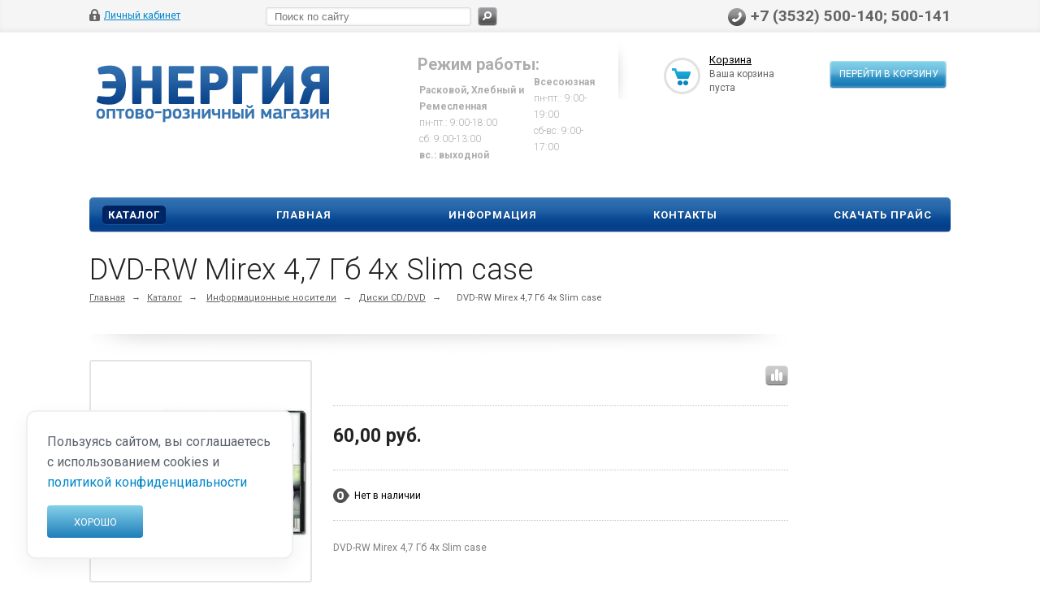

--- FILE ---
content_type: text/html; charset=UTF-8
request_url: https://energy56.ru/catalog/informatsionnye_nositeli/diski_cd_dvd/327940/
body_size: 28139
content:
<!DOCTYPE html>
<html xmlns="http://www.w3.org/1999/xhtml">

<head>
	
			<title>DVD-RW Mirex 4,7 Гб 4x Slim case недорого – купить в интернет-магазине Энергия</title>
			<meta name="viewport" content="width=device-width, initial-scale=1.0" />
	<meta name="HandheldFriendly" content="true" />
	<meta name="yes" content="yes" />
	<meta name="apple-mobile-web-app-status-bar-style" content="black" />
	<meta name="SKYPE_TOOLBAR" content="SKYPE_TOOLBAR_PARSER_COMPATIBLE" />
	<meta http-equiv="Content-Type" content="text/html; charset=UTF-8" />
<meta name="robots" content="index, follow" />
<meta name="keywords" content="DVD-RW Mirex 4,7 Гб 4x Slim case" />
<meta name="description" content="Приобретайте DVD-RW Mirex 4,7 Гб 4x Slim case по низкой цене в интернет-магазине Энергия, Оренбург. " />
<link rel="canonical" href="https://energy56.ru/catalog/informatsionnye_nositeli/diski_cd_dvd/327940/" />
<script data-skip-moving="true">(function(w, d, n) {var cl = "bx-core";var ht = d.documentElement;var htc = ht ? ht.className : undefined;if (htc === undefined || htc.indexOf(cl) !== -1){return;}var ua = n.userAgent;if (/(iPad;)|(iPhone;)/i.test(ua)){cl += " bx-ios";}else if (/Windows/i.test(ua)){cl += ' bx-win';}else if (/Macintosh/i.test(ua)){cl += " bx-mac";}else if (/Linux/i.test(ua) && !/Android/i.test(ua)){cl += " bx-linux";}else if (/Android/i.test(ua)){cl += " bx-android";}cl += (/(ipad|iphone|android|mobile|touch)/i.test(ua) ? " bx-touch" : " bx-no-touch");cl += w.devicePixelRatio && w.devicePixelRatio >= 2? " bx-retina": " bx-no-retina";if (/AppleWebKit/.test(ua)){cl += " bx-chrome";}else if (/Opera/.test(ua)){cl += " bx-opera";}else if (/Firefox/.test(ua)){cl += " bx-firefox";}ht.className = htc ? htc + " " + cl : cl;})(window, document, navigator);</script>


<link href="/bitrix/js/ui/design-tokens/dist/ui.design-tokens.min.css?176490952423463" type="text/css"  rel="stylesheet" />
<link href="/bitrix/js/ui/fonts/opensans/ui.font.opensans.min.css?17649095242320" type="text/css"  rel="stylesheet" />
<link href="/bitrix/js/main/popup/dist/main.popup.bundle.min.css?176490951928056" type="text/css"  rel="stylesheet" />
<link href="/bitrix/cache/css/s1/ishop/kernel_fileman/kernel_fileman_v1.css?176820091312918" type="text/css"  rel="stylesheet" />
<link href="/bitrix/cache/css/s1/ishop/page_1842aec86acf8625c655bec3022e5eba/page_1842aec86acf8625c655bec3022e5eba_v1.css?176820091350883" type="text/css"  rel="stylesheet" />
<link href="/bitrix/panel/main/popup.min.css?176490951320774" type="text/css"  rel="stylesheet" />
<link href="/bitrix/cache/css/s1/ishop/template_219acb50cfd89cc2d3a7058d71e23fd9/template_219acb50cfd89cc2d3a7058d71e23fd9_v1.css?1768200912281389" type="text/css"  data-template-style="true" rel="stylesheet" />







<link rel="shortcut icon" href="/bitrix/templates/ishop/themes/blue/images/favicon.ico" type="image/x-icon" />
<link href='https://fonts.googleapis.com/css?family=Roboto:300,400,400italic,500,500italic,700,700italic&subset=latin,cyrillic-ext' rel='stylesheet' type='text/css'>
<link rel="image_src" href="/upload/iblock/652/6526d8f84beab0fbab5e41117e0f3ef8.jpg"  />



	
	
		
												
				
								
								    <div class="cookie-notice">
			Пользуясь сайтом, вы соглашаетесь с использованием cookies и 
        <a href="https://energy56.ru/privacy/" style="color: rgba(0, 134, 203, 1);">политикой конфиденциальности</a><br>
        <button>Хорошо</button>
    </div>
</head>

<body>
					<!--'start_frame_cache_options-block'-->				<!--'end_frame_cache_options-block'-->			<div id="panel"></div>
	<div class="top_bg">
		<div class="top_block">
			<div class="auth_form">
	<!--'start_frame_cache_iIjGFB'-->			<!--noindex--><a href="/auth/" class="auth_enter" rel="nofollow"><span>Личный кабинет</span></a><!--/noindex-->
		<!--'end_frame_cache_iIjGFB'--></div>
			<div class="phone_feedback">
				<span> +7 (3532) 500-140; 500-141<br> </span>
			</div>
			<div class="social_link">
							</div>
			﻿<form action="/catalog/" class="search">
	<input id="title-search-input" class="search_field1" type="text" name="q" placeholder="Поиск по сайту" autocomplete="off" />
	<button id="search-submit-button" type="submit" class="submit"><i></i></button>
			<div id="title-search"></div>
			</form>			<div class="clearboth"></div>
		</div>
	</div>
	<div class="wrapper">
		<div class="header">
			<div class="logo">
				<a href="/">
	<img src="/include/logo.png"  alt="logo" title="" />
</a>			</div>
			<div class="shop_description">
				<b>Режим работы:</b><br>
 <b> </b>
<table cellpadding="0" cellspacing="2" span="" style="font-size: 9pt;">
<tbody>
<tr>
	<td>
 <b>
		Расковой, Хлебный и Ремесленная</b><br>
 </b>
		пн-пт.: 9:00-18:00</b><br>
 </b>
		сб: 9:00-13:00</b><br>
 <b>
		вс.: выходной</b><br>
	</td>
	<td>
 <b>
		Всесоюзная</b><br>
 </b>
		пн-пт.: 9:00-19:00</b><br>
 
		сб-вс: 9:00-17:00 </b><br><br>
	</td>
</tr>
</tbody>
</table>
 <br>			</div>
			<div id="basket_small" class="basket">
				<!--'start_frame_cache_small-basket-block'-->				<div class="basket-large">
		
	<form action="/order/" method="post" name="basket_form">
		<a href="/basket/"><i class="icon"></i></a>
		<div class="counter">
			<div>
				<!--noindex-->
					<a rel="nofollow" id="popup_basket" class="popup_basket" href="/basket/">
						Корзина					</a>
				<!--/noindex-->
			</div>
			<div>
									Ваша корзина <br />пуста							</div>
		</div>
		<div class="counter_mini"><a href="/basket/">+0</a></div>
					<!--noindex-->
				<a rel="nofollow" href="/basket/" class="button" type="submit" id="basketOrderButton2"><span>Перейти в корзину</span></a>
			<!--/noindex-->
			</form>
</div>
				<!--'end_frame_cache_small-basket-block'-->			</div>
			<div class="clearboth"></div>
				<ul class="mini-menu">
		<li><a href="#">Меню</a></li>
	</ul>
	<ul class="menu">
								<li><a href="/catalog/" class="current">Каталог</a>
									<div class="child cat_menu">
			<ul>
			<li class="menu_title"><a href="/catalog/arkhiv/">Архив</a></li>
									<!--noindex-->
							<!--/noindex-->
		</ul>
			<ul>
			<li class="menu_title"><a href="/catalog/bytovye_tovary/">Бытовые товары</a></li>
										<li  class="menu_item"><a href="/catalog/bytovye_tovary/led_lampy_dlya_avto/">LED лампы для авто</a></li>
											<li  class="menu_item"><a href="/catalog/bytovye_tovary/aksessuary_dlya_avto/">Аксессуары для авто</a></li>
											<li  class="menu_item"><a href="/catalog/bytovye_tovary/aksessuary_dlya_sotovykh/">Аксессуары для сотовых</a></li>
											<li  class="menu_item"><a href="/catalog/bytovye_tovary/binokli_lupy/">Бинокли, лупы</a></li>
											<li  class="menu_item"><a href="/catalog/bytovye_tovary/vesy/">Весы</a></li>
											<li  class="d menu_item" style="display: none;"><a href="/catalog/bytovye_tovary/bytovaya_khimiya/">Бытовая химия</a></li>
											<li  class="d menu_item" style="display: none;"><a href="/catalog/bytovye_tovary/vsye_dlya_payki/">Всё для пайки</a></li>
											<li  class="d menu_item" style="display: none;"><a href="/catalog/bytovye_tovary/zazhigalki/">Зажигалки</a></li>
											<li  class="d menu_item" style="display: none;"><a href="/catalog/bytovye_tovary/zvonki/">Звонки</a></li>
											<li  class="d menu_item" style="display: none;"><a href="/catalog/bytovye_tovary/igrushki/">Игрушки</a></li>
											<li  class="d menu_item" style="display: none;"><a href="/catalog/bytovye_tovary/kalkulyatory/">Калькуляторы</a></li>
											<li  class="d menu_item" style="display: none;"><a href="/catalog/bytovye_tovary/kley/">Клей</a></li>
											<li  class="d menu_item" style="display: none;"><a href="/catalog/bytovye_tovary/otvertki/">Отвертки</a></li>
											<li  class="d menu_item" style="display: none;"><a href="/catalog/bytovye_tovary/melkaya_tekhnika/">Мелкая техника</a></li>
											<li  class="d menu_item" style="display: none;"><a href="/catalog/bytovye_tovary/portativnye_akkumulyatory_power_bank/">Портативные аккумуляторы, Power Bank</a></li>
											<li  class="d menu_item" style="display: none;"><a href="/catalog/bytovye_tovary/radiodetali_1/">Радиодетали</a></li>
											<li  class="d menu_item" style="display: none;"><a href="/catalog/bytovye_tovary/raznoe_2/">Разное</a></li>
											<li  class="d menu_item" style="display: none;"><a href="/catalog/bytovye_tovary/skotch_izolenta/">Скотч, изолента</a></li>
											<li  class="d menu_item" style="display: none;"><a href="/catalog/bytovye_tovary/smazki_produvki/">Смазки, продувки</a></li>
											<li  class="d menu_item" style="display: none;"><a href="/catalog/bytovye_tovary/stanki/">Станки</a></li>
											<li  class="d menu_item" style="display: none;"><a href="/catalog/bytovye_tovary/telefony/">Телефоны</a></li>
											<li  class="d menu_item" style="display: none;"><a href="/catalog/bytovye_tovary/usiliteli_zvuka/">Усилители звука</a></li>
											<li  class="d menu_item" style="display: none;"><a href="/catalog/bytovye_tovary/chasy/">Часы</a></li>
											<li  class="d menu_item" style="display: none;"><a href="/catalog/bytovye_tovary/chistyashchie_salfetki_sprei/">Чистящие салфетки, спреи</a></li>
											<li  class="d menu_item" style="display: none;"><a href="/catalog/bytovye_tovary/chasy_skmei/">Часы SKMEI</a></li>
											<li  class="d menu_item" style="display: none;"><a href="/catalog/bytovye_tovary/elektronnye_sigarety/">Электронные сигареты</a></li>
										<!--noindex-->
									<li class="see_more">
						<a rel="nofollow" href="#" onclick="if( $(this).hasClass('open') ){ $(this).text('Показать все').removeClass('open').parent().parent().find('li.d').hide(); }else{ $(this).text('Свернуть').addClass('open').parent().parent().find('li.d').show(); } return false;">Показать еще</a>
					</li>
							<!--/noindex-->
		</ul>
			<ul>
			<li class="menu_title"><a href="/catalog/girlyandy/">Гирлянды</a></li>
									<!--noindex-->
							<!--/noindex-->
		</ul>
			<ul>
			<li class="menu_title"><a href="/catalog/elektrotovary/">Электротовары</a></li>
										<li  class="menu_item"><a href="/catalog/elektrotovary/avtomaticheskie_rozetki/">Автоматические розетки</a></li>
											<li  class="menu_item"><a href="/catalog/elektrotovary/antenny_tv_kabel_aksessuary/">Антенны, ТВ-кабель, аксессуары</a></li>
											<li  class="menu_item"><a href="/catalog/elektrotovary/izmeritelnye_pribory/">Измерительные приборы</a></li>
											<li  class="menu_item"><a href="/catalog/elektrotovary/invertory_stabilizatory/">Инверторы, стабилизаторы</a></li>
											<li  class="menu_item"><a href="/catalog/elektrotovary/kabel_kanal_gofrirovannaya_truba/">Кабель-канал, гофрированная труба</a></li>
											<li  class="d menu_item" style="display: none;"><a href="/catalog/elektrotovary/predokhraniteli/">Предохранители</a></li>
											<li  class="d menu_item" style="display: none;"><a href="/catalog/elektrotovary/prochee/">Прочее</a></li>
											<li  class="d menu_item" style="display: none;"><a href="/catalog/elektrotovary/radiodetali/">Радиодетали</a></li>
											<li  class="d menu_item" style="display: none;"><a href="/catalog/elektrotovary/setevye_shnury_vilki/">Сетевые шнуры, вилки</a></li>
											<li  class="d menu_item" style="display: none;"><a href="/catalog/elektrotovary/skrutki_zazhimy/">Скрутки, зажимы</a></li>
											<li  class="d menu_item" style="display: none;"><a href="/catalog/elektrotovary/styazhki_khomuty/">Стяжки, хомуты</a></li>
											<li  class="d menu_item" style="display: none;"><a href="/catalog/elektrotovary/teny/">Тэны</a></li>
											<li  class="d menu_item" style="display: none;"><a href="/catalog/elektrotovary/udliniteli_i_set_filtry/">Удлинители и сет. фильтры</a></li>
											<li  class="d menu_item" style="display: none;"><a href="/catalog/elektrotovary/shchitovoe_oborudovanie/">Щитовое оборудование</a></li>
											<li  class="d menu_item" style="display: none;"><a href="/catalog/elektrotovary/elektroustanovka/">Электроустановка</a></li>
											<li  class="d menu_item" style="display: none;"><a href="/catalog/elektrotovary/patrony_perekhodniki/">Патроны, переходники</a></li>
											<li  class="d menu_item" style="display: none;"><a href="/catalog/elektrotovary/zaryadnye_dlya_telefonov/">Зарядные для телефонов</a></li>
											<li  class="d menu_item" style="display: none;"><a href="/catalog/elektrotovary/kabel_i_provod/">Кабель и провод</a></li>
										<!--noindex-->
									<li class="see_more">
						<a rel="nofollow" href="#" onclick="if( $(this).hasClass('open') ){ $(this).text('Показать еще').removeClass('open').parent().parent().find('li.d').hide(); }else{ $(this).text('Свернуть').addClass('open').parent().parent().find('li.d').show(); } return false;">Показать еще</a>
					</li>
							<!--/noindex-->
		</ul>
			<ul>
			<li class="menu_title"><a href="/catalog/elementy_pitaniya_i_z_u/">Элементы питания и З.У.</a></li>
										<li  class="menu_item"><a href="/catalog/elementy_pitaniya_i_z_u/batareyki/">Батарейки</a></li>
											<li  class="menu_item"><a href="/catalog/elementy_pitaniya_i_z_u/bloki_pitaniya/">Блоки питания</a></li>
											<li  class="menu_item"><a href="/catalog/elementy_pitaniya_i_z_u/bytovye_akkumulyatory/">Бытовые аккумуляторы</a></li>
											<li  class="menu_item"><a href="/catalog/elementy_pitaniya_i_z_u/zaryadnye_ustroystva/">Зарядные устройства</a></li>
											<li  class="menu_item"><a href="/catalog/elementy_pitaniya_i_z_u/promyshlennye/">Промышленные</a></li>
											<li  class="d menu_item" style="display: none;"><a href="/catalog/elementy_pitaniya_i_z_u/rasprodazha/">Распродажа</a></li>
										<!--noindex-->
									<li class="see_more">
						<a rel="nofollow" href="#" onclick="if( $(this).hasClass('open') ){ $(this).text('Показать еще').removeClass('open').parent().parent().find('li.d').hide(); }else{ $(this).text('Свернуть').addClass('open').parent().parent().find('li.d').show(); } return false;">Показать еще</a>
					</li>
							<!--/noindex-->
		</ul>
			<ul>
			<li class="menu_title"><a href="/catalog/informatsionnye_nositeli/">Информационные носители</a></li>
										<li  class="menu_item"><a href="/catalog/informatsionnye_nositeli/minidv_dlya_videokamer/">MiniDV для видеокамер</a></li>
											<li  class="menu_item"><a href="/catalog/informatsionnye_nositeli/boksy_dlya_diskov/">Боксы для дисков</a></li>
											<li  class="menu_item"><a href="/catalog/informatsionnye_nositeli/diski_cd_dvd/">Диски CD/DVD</a></li>
											<li  class="menu_item"><a href="/catalog/informatsionnye_nositeli/markery/">Маркеры</a></li>
											<li  class="menu_item"><a href="/catalog/informatsionnye_nositeli/stoyki/">Стойки</a></li>
										<!--noindex-->
							<!--/noindex-->
		</ul>
			<ul>
			<li class="menu_title"><a href="/catalog/osveshchenie/">Освещение</a></li>
										<li  class="menu_item"><a href="/catalog/osveshchenie/dekorativnoe_osveshchenie/">Декоративное освещение</a></li>
											<li  class="menu_item"><a href="/catalog/osveshchenie/lampochki/">Лампочки</a></li>
											<li  class="menu_item"><a href="/catalog/osveshchenie/modulnye_sistemy/">Модульные системы</a></li>
											<li  class="menu_item"><a href="/catalog/osveshchenie/promyshlennoe_osveshchenie/">Промышленное освещение</a></li>
											<li  class="menu_item"><a href="/catalog/osveshchenie/svetodiodnaya_lenta/">Светодиодная лента</a></li>
											<li  class="d menu_item" style="display: none;"><a href="/catalog/osveshchenie/svetodiodnye_lampy/">Светодиодные лампы</a></li>
											<li  class="d menu_item" style="display: none;"><a href="/catalog/osveshchenie/fonari/">Фонари</a></li>
											<li  class="d menu_item" style="display: none;"><a href="/catalog/osveshchenie/ballasty_bloki_zashchity_epra_transformatory/">Балласты, блоки защиты, ЭПРА, трансформаторы</a></li>
											<li  class="d menu_item" style="display: none;"><a href="/catalog/osveshchenie/kontrol_osveshcheniya/">Контроль освещения</a></li>
										<!--noindex-->
									<li class="see_more">
						<a rel="nofollow" href="#" onclick="if( $(this).hasClass('open') ){ $(this).text('Показать еще').removeClass('open').parent().parent().find('li.d').hide(); }else{ $(this).text('Свернуть').addClass('open').parent().parent().find('li.d').show(); } return false;">Показать еще</a>
					</li>
							<!--/noindex-->
		</ul>
			<ul>
			<li class="menu_title"><a href="/catalog/multimedia_kompyuternye_aksessuary/">Мультимедиа, компьютерные аксессуары</a></li>
										<li  class="menu_item"><a href="/catalog/multimedia_kompyuternye_aksessuary/usb_lampy_ventilyatory_pristavki/">USB лампы, вентиляторы, приставки</a></li>
											<li  class="menu_item"><a href="/catalog/multimedia_kompyuternye_aksessuary/adaptery_khaby_kart_ridery/">Адаптеры, хабы, карт-ридеры</a></li>
											<li  class="menu_item"><a href="/catalog/multimedia_kompyuternye_aksessuary/veb_kamery/">Веб-камеры</a></li>
											<li  class="menu_item"><a href="/catalog/multimedia_kompyuternye_aksessuary/videoregistratory_radar_detektory/">Видеорегистраторы, радар-детекторы</a></li>
											<li  class="menu_item"><a href="/catalog/multimedia_kompyuternye_aksessuary/geympady_gadzhety/">Геймпады, гаджеты</a></li>
											<li  class="d menu_item" style="display: none;"><a href="/catalog/multimedia_kompyuternye_aksessuary/klaviatury/">Клавиатуры</a></li>
											<li  class="d menu_item" style="display: none;"><a href="/catalog/multimedia_kompyuternye_aksessuary/kolonki_portativnye_sistemy/">Колонки, портативные системы</a></li>
											<li  class="d menu_item" style="display: none;"><a href="/catalog/multimedia_kompyuternye_aksessuary/mikrofony/">Микрофоны</a></li>
											<li  class="d menu_item" style="display: none;"><a href="/catalog/multimedia_kompyuternye_aksessuary/myshki_kovriki/">Мышки, коврики</a></li>
											<li  class="d menu_item" style="display: none;"><a href="/catalog/multimedia_kompyuternye_aksessuary/naushniki/">Наушники</a></li>
											<li  class="d menu_item" style="display: none;"><a href="/catalog/multimedia_kompyuternye_aksessuary/pleery_mp3_fm_modulyatory/">Плееры MP3, FM-модуляторы</a></li>
											<li  class="d menu_item" style="display: none;"><a href="/catalog/multimedia_kompyuternye_aksessuary/pulty_tv/">Пульты ТВ</a></li>
											<li  class="d menu_item" style="display: none;"><a href="/catalog/multimedia_kompyuternye_aksessuary/radiopriyemniki/">Радиоприёмники</a></li>
											<li  class="d menu_item" style="display: none;"><a href="/catalog/multimedia_kompyuternye_aksessuary/raznoe/">Разное</a></li>
											<li  class="d menu_item" style="display: none;"><a href="/catalog/multimedia_kompyuternye_aksessuary/svetomuzyka/">Светомузыка</a></li>
										<!--noindex-->
									<li class="see_more">
						<a rel="nofollow" href="#" onclick="if( $(this).hasClass('open') ){ $(this).text('Показать еще').removeClass('open').parent().parent().find('li.d').hide(); }else{ $(this).text('Свернуть').addClass('open').parent().parent().find('li.d').show(); } return false;">Показать еще</a>
					</li>
							<!--/noindex-->
		</ul>
			<ul>
			<li class="menu_title"><a href="/catalog/instrument_i_ostanstka/">Инструмент и останстка</a></li>
										<li  class="menu_item"><a href="/catalog/instrument_i_ostanstka/bity_metchiki_plashki/">Биты, метчики, плашки</a></li>
											<li  class="menu_item"><a href="/catalog/instrument_i_ostanstka/bokorezy_ploskogubtsy_kleshchi_i_t_d/">Бокорезы, плоскогубцы, клещи и т.д.</a></li>
											<li  class="menu_item"><a href="/catalog/instrument_i_ostanstka/bury/">Буры</a></li>
											<li  class="menu_item"><a href="/catalog/instrument_i_ostanstka/izmeritelnyy_instrument/">Измерительный инструмент</a></li>
											<li  class="menu_item"><a href="/catalog/instrument_i_ostanstka/klyuchi/">Ключи</a></li>
											<li  class="d menu_item" style="display: none;"><a href="/catalog/instrument_i_ostanstka/krepyezh/">Крепёж</a></li>
											<li  class="d menu_item" style="display: none;"><a href="/catalog/instrument_i_ostanstka/krugi_otreznye_diski_pilnye/">Круги отрезные, диски пильные</a></li>
											<li  class="d menu_item" style="display: none;"><a href="/catalog/instrument_i_ostanstka/molotki_stameski_zubila_napilniki/">Молотки, стамески, зубила, напильники</a></li>
											<li  class="d menu_item" style="display: none;"><a href="/catalog/instrument_i_ostanstka/nabory_instrumentov_raznoe/">Наборы инструментов, разное</a></li>
											<li  class="d menu_item" style="display: none;"><a href="/catalog/instrument_i_ostanstka/otvertki_nabory/">Отвертки, наборы</a></li>
											<li  class="d menu_item" style="display: none;"><a href="/catalog/instrument_i_ostanstka/rezhushchiy_nozhi_pily/">Режущий (ножи, пилы)</a></li>
											<li  class="d menu_item" style="display: none;"><a href="/catalog/instrument_i_ostanstka/sverla_polotnaya_dlya_lobzikov_skoby/">Сверла, полотная для лобзиков, скобы</a></li>
											<li  class="d menu_item" style="display: none;"><a href="/catalog/instrument_i_ostanstka/sredstva_zashchity/">Средства защиты</a></li>
											<li  class="d menu_item" style="display: none;"><a href="/catalog/instrument_i_ostanstka/shtukaturno_malyarnyy/">Штукатурно-малярный</a></li>
										<!--noindex-->
									<li class="see_more">
						<a rel="nofollow" href="#" onclick="if( $(this).hasClass('open') ){ $(this).text('Показать еще').removeClass('open').parent().parent().find('li.d').hide(); }else{ $(this).text('Свернуть').addClass('open').parent().parent().find('li.d').show(); } return false;">Показать еще</a>
					</li>
							<!--/noindex-->
		</ul>
			<ul>
			<li class="menu_title"><a href="/catalog/kabeli_provoda_shnury/">Кабели, провода, шнуры</a></li>
										<li  class="menu_item"><a href="/catalog/kabeli_provoda_shnury/iphone_4/">iPhone 4</a></li>
											<li  class="menu_item"><a href="/catalog/kabeli_provoda_shnury/lightning_8pin_iphone/">Lightning (8pin) iPhone</a></li>
											<li  class="menu_item"><a href="/catalog/kabeli_provoda_shnury/microusb/">MicroUSB</a></li>
											<li  class="menu_item"><a href="/catalog/kabeli_provoda_shnury/miniusb/">MiniUSB</a></li>
											<li  class="menu_item"><a href="/catalog/kabeli_provoda_shnury/otg/">OTG</a></li>
											<li  class="d menu_item" style="display: none;"><a href="/catalog/kabeli_provoda_shnury/usb_samsung/">USB Samsung</a></li>
											<li  class="d menu_item" style="display: none;"><a href="/catalog/kabeli_provoda_shnury/usb_type_c/">USB type C</a></li>
											<li  class="d menu_item" style="display: none;"><a href="/catalog/kabeli_provoda_shnury/usb_usb/">USB-USB</a></li>
											<li  class="d menu_item" style="display: none;"><a href="/catalog/kabeli_provoda_shnury/audio_videoshnury_perekhodniki/">Аудио-, видеошнуры, переходники</a></li>
											<li  class="d menu_item" style="display: none;"><a href="/catalog/kabeli_provoda_shnury/data_kabeli/">Дата кабели</a></li>
											<li  class="d menu_item" style="display: none;"><a href="/catalog/kabeli_provoda_shnury/patch_kord_vitaya_para_konnektory/">Патч-корд, витая пара, коннекторы</a></li>
											<li  class="d menu_item" style="display: none;"><a href="/catalog/kabeli_provoda_shnury/prochee_1/">Прочее</a></li>
											<li  class="d menu_item" style="display: none;"><a href="/catalog/kabeli_provoda_shnury/telefonnye/">Телефонные</a></li>
											<li  class="d menu_item" style="display: none;"><a href="/catalog/kabeli_provoda_shnury/universalnye_usb/">Универсальные USB</a></li>
										<!--noindex-->
									<li class="see_more">
						<a rel="nofollow" href="#" onclick="if( $(this).hasClass('open') ){ $(this).text('Показать еще').removeClass('open').parent().parent().find('li.d').hide(); }else{ $(this).text('Свернуть').addClass('open').parent().parent().find('li.d').show(); } return false;">Показать еще</a>
					</li>
							<!--/noindex-->
		</ul>
			<ul>
			<li class="menu_title"><a href="/catalog/fleshki_i_karty_pamyati/">Флешки и карты памяти</a></li>
										<li  class="menu_item"><a href="/catalog/fleshki_i_karty_pamyati/microsd/">MicroSD</a></li>
											<li  class="menu_item"><a href="/catalog/fleshki_i_karty_pamyati/sd/">SD</a></li>
											<li  class="menu_item"><a href="/catalog/fleshki_i_karty_pamyati/usb_flesh/">USB-Флеш</a></li>
											<li  class="menu_item"><a href="/catalog/fleshki_i_karty_pamyati/vneshnie_zhestkie_diski/">Внешние жесткие диски</a></li>
											<li  class="menu_item"><a href="/catalog/fleshki_i_karty_pamyati/raznoe_1/">Разное</a></li>
										<!--noindex-->
							<!--/noindex-->
		</ul>
			<ul>
			<li class="menu_title"><a href="/catalog/fototovary/">Фототовары</a></li>
										<li  class="menu_item"><a href="/catalog/fototovary/bizhuteriya_i_aksessuary/">Бижутерия и аксессуары</a></li>
											<li  class="menu_item"><a href="/catalog/fototovary/pakety_podarochnyy/">Пакеты подарочный</a></li>
											<li  class="menu_item"><a href="/catalog/fototovary/pechatnaya_produktsiya/">Печатная продукция</a></li>
											<li  class="menu_item"><a href="/catalog/fototovary/raznoe_3/">Разное</a></li>
											<li  class="menu_item"><a href="/catalog/fototovary/suvenirnaya_produktsiya/">Сувенирная продукция</a></li>
											<li  class="d menu_item" style="display: none;"><a href="/catalog/fototovary/vypusknye_albomy_v_detskiy_sad/">Выпускные альбомы в детский сад</a></li>
											<li  class="d menu_item" style="display: none;"><a href="/catalog/fototovary/sumki_dlya_fotoapparatov/">Сумки для фотоаппаратов</a></li>
											<li  class="d menu_item" style="display: none;"><a href="/catalog/fototovary/vypusknye_albomy_v_shkolu/">Выпускные альбомы в школу</a></li>
											<li  class="d menu_item" style="display: none;"><a href="/catalog/fototovary/fotoalbomy/">Фотоальбомы</a></li>
											<li  class="d menu_item" style="display: none;"><a href="/catalog/fototovary/fotobumaga/">Фотобумага</a></li>
											<li  class="d menu_item" style="display: none;"><a href="/catalog/fototovary/fotoramki/">Фоторамки</a></li>
											<li  class="d menu_item" style="display: none;"><a href="/catalog/fototovary/shtativy/">Штативы</a></li>
										<!--noindex-->
									<li class="see_more">
						<a rel="nofollow" href="#" onclick="if( $(this).hasClass('open') ){ $(this).text('Показать еще').removeClass('open').parent().parent().find('li.d').hide(); }else{ $(this).text('Свернуть').addClass('open').parent().parent().find('li.d').show(); } return false;">Показать еще</a>
					</li>
							<!--/noindex-->
		</ul>
	</div>
							</li>
								<li><a href="/" >Главная</a>
							</li>
								<li><a href="/info/" >Информация</a>
									<div class="child submenu">
													<a href="/info/">Реквизиты</a>
													<a href="/info/sotrudnichestvo/">Сотрудничество</a>
													<a href="/info/gift">Подарочная карта</a>
													<a href="/privacy/">Политика обработки ПД</a>
											</div>
							</li>
								<li><a href="/contacts/" >Контакты</a>
							</li>
								<li><a href="/Price.zip" >Скачать прайс</a>
							</li>
			</ul>
			</div>
		<div class="content ">
			<div id="ajax_catalog">																						<div itemscope itemtype="http://schema.org/Product">
	<h1 class="title" itemprop="name">DVD-RW Mirex 4,7 Гб 4x Slim case</h1>
	<div class="breadcrumb">
		<a href="/" title="Главная">Главная</a><span>&rarr;</span><a href="/catalog/" title="Каталог">Каталог</a><span>&rarr;</span>		<a href="/catalog/informatsionnye_nositeli/">Информационные носители</a><span class="chain">&rarr;</span><a href="/catalog/informatsionnye_nositeli/diski_cd_dvd/">Диски CD/DVD</a><span class="chain">&rarr;</span>			<span>DVD-RW Mirex 4,7 Гб 4x Slim case</span>
				
	</div>

	<div class="container left shop">
		<div class="inner_left">
			

<div class="shadow-item_info"><img border="0" alt="" src="/bitrix/templates/ishop/images/shadow-item_info.png"></div>


<div class="item_info">
	<div class="item_slider">
		<ul class="slides">
										<li id="photo-0" class="current">
										<a href="/upload/iblock/652/6526d8f84beab0fbab5e41117e0f3ef8.jpg" alt="DVD-RW Mirex 4,7 Гб 4x Slim case"
						title="DVD-RW Mirex 4,7 Гб 4x Slim case" rel="item_slider"
						class="iframe" itemprop="image">
						<span class="lupa" style="display: none;" alt="DVD-RW Mirex 4,7 Гб 4x Slim case"
							title="DVD-RW Mirex 4,7 Гб 4x Slim case"></span>
						<div class="marks">
																																		</div>
												<img border="0" src="/upload/resize_cache/iblock/652/280_280_140cd750bba9870f18aada2478b24840a/6526d8f84beab0fbab5e41117e0f3ef8.jpg"
							alt="DVD-RW Mirex 4,7 Гб 4x Slim case"
							title="DVD-RW Mirex 4,7 Гб 4x Slim case" />
					</a>
				</li>
								</ul>
			</div>
	<div class="right_info">

		<div class="info_block">

			
			<div class="compare" id="compare"></div>


			<div class="likes_icons">
				<!--noindex-->
													<a rel="nofollow" element_id="#327940" href="/catalog/informatsionnye_nositeli/diski_cd_dvd/327940/?action=ADD_TO_COMPARE_LIST&amp;id=327940"
						onclick="return addToCompare(this, 'detail', '/catalog/compare.php?action=DELETE_FROM_COMPARE_RESULT&ID=327940');"
						class="compare_item"></a>
					<div class="tooltip compare_item_tooltip">
						Сравнить					</div>
								<!--/noindex-->
			</div>

			<div style="clear: right;"></div>
		</div>
		<div class="information item_ws" itemprop="offers" itemscope itemtype="http://schema.org/Offer">


							<div class="middle_info">
					<table cellspacing="0" cellpadding="0" border="0" width="100%">
						<tr>
							<td>

																										<div class="price_block bottom10">
																																																									<div class="price" itemprop="price">
																											<span>60,00 руб.</span>																									</div>
												<meta itemprop="priceCurrency" content="RUB">
																														</div>
								
								<nobr>
																		<!--noindex-->
																	<!--/noindex-->
								</nobr>

							</td>
						</tr>
					</table>
					<div style="clear: right;"></div>
				</div>
			


			<div
				class="top_info">
																						<div class="noavailable_block">
												Нет в наличии										</div>
																							</div>

					</div>
					<div class="description" itemprop="description">DVD-RW Mirex 4,7 Гб 4x Slim case</div>
				<div itemprop="aggregateRating" itemscope="" itemtype="https://schema.org/AggregateRating">
			<meta itemprop="ratingValue" content="4.6">
			<meta itemprop="reviewCount" content="81">
		</div>
	</div>
	<div style="clear:both"></div>

	</div>



	
			<div class="shadow-item_info"><img border="0" src="/bitrix/templates/ishop/images/shadow-item_info_revert.png" alt="" />
		</div>	<div class="detail_text">DVD-RW MIREX предназначен для использования в устройствах, поддерживающих формат DVD-R. Совместим с наиболее известными DVD-ROM приводами и DVD- устройствами записи и проигрывания, имеющими поддержку DVD-RW. Обладает возможностью многократной перезаписи. Имеет неограниченный срок хранения информации при соблюдении правил эксплуатации.<br />
<br />
Стандарт<br />
DVD Specifications for Re-recordable Disc for General &#40;DVD-RW&#41; Part 1, v.1.2<br />
Скорость записи<br />
4х<br />
Объем<br />
4,7 Gb/120 min<br />
ATIP<br />
MBI<br />
Упаковка<br />
Slim case &#40;индивидуальный слим-футляр&#41;</div>


				<div class="shadow-item_info"><img border="0" src="/bitrix/templates/ishop/images/shadow-item_info_revert.png" alt="" />
		</div>
		<h4 class="char">Характеристики</h4>
		<div class="char-wrapp">
																									<div class="char">
								<div class="char_name">
																		Артикул:
								</div>
								<div class="char_value">
									04148								</div>
							</div>
																																	<div class="char">
								<div class="char_name">
																		Производитель:
								</div>
								<div class="char_value">
									Mirex								</div>
							</div>
																																	<div class="char">
								<div class="char_name">
																		USB 3.0:
								</div>
								<div class="char_value">
									Нет								</div>
							</div>
																																	<div class="char">
								<div class="char_name">
																		Ёмкость:
								</div>
								<div class="char_value">
									4.7 gb								</div>
							</div>
																																	<div class="char">
								<div class="char_name">
																		Сувенирная:
								</div>
								<div class="char_value">
									Нет								</div>
							</div>
																				</div>
	
<div class="tabs_section">
	<br /><br />
	<ul class="tabs">
													<li class="current">
					<span><i>Наличие</i></span>
				</li>
																
									<li >
				<span><i id="product_reviews_title">Отзывы<span
							class="count empty"></span></i></span>
							</li>
			</ul>


	<!--noindex-->
		<!--/noindex-->
								<div class="box" style="display: block;">
					<table class="table-standart stores_amount">
		<tr>
			<th>Магазин</th>
									<th>Наличие</th>
		</tr>
		<tr>
		
					<tr>
				<td>
					<span><a href="/stores/">Склад  Расковой тел. 500-140</a></span>
				</td>
												<td align="center">
					0				</td>
			</tr>
					<tr>
				<td>
					<span><a href="/stores/">Склад  Ремесленная тел. 500-141</a></span>
				</td>
												<td align="center">
					0				</td>
			</tr>
					<tr>
				<td>
					<span><a href="/stores/">Склад  Степной тел. 500-147</a></span>
				</td>
												<td align="center">
					0				</td>
			</tr>
					<tr>
				<td>
					<span><a href="/stores/">Склад  Хлебный тел. 77-69-14</a></span>
				</td>
												<td align="center">
					0				</td>
			</tr>
			</table>
			</div>
			
				
	
	<div class="gifts">
		<!--'start_frame_cache_6zLbbW'-->
	<span id="sale_gift_product_692593724" class="sale_gift_product_container"></span>

		<!--'end_frame_cache_6zLbbW'--><!--'start_frame_cache_KSBlai'--><div id="sale_gift_main_products_447044951" class="bx_sale_gift_main_products bx_">
</div>
<!--'end_frame_cache_KSBlai'-->	</div>				<div class="box review" >
				<div class="no_reviews">
	Отзывов пока никто не оставил. Вы будете первым.	</div>


<div class="reviews-collapse reviews-minimized" style='position:relative; float:none;'>
	<a class="button reviews-collapse-link" onclick="fToggleCommentsForm(this)" href="javascript:void(0);"><span>Добавить новый комментарий</span></a>
</div>

<div class="reviews-reply-form" style="display:none;">
<a name="review_anchor"></a>

<form name="REPLIER" id="REPLIER" action="/catalog/informatsionnye_nositeli/diski_cd_dvd/327940/#postform" method="POST" enctype="multipart/form-data" onsubmit="return ValidateForm(this, '', 'Y', 'Y');" class="reviews-form">
	<input type="hidden" name="back_page" value="/catalog/informatsionnye_nositeli/diski_cd_dvd/327940/" />
	<input type="hidden" name="ELEMENT_ID" value="327940" />
	<input type="hidden" name="SECTION_ID" value="4064" />
	<input type="hidden" name="save_product_review" value="Y" />
	<input type="hidden" name="preview_comment" value="N" />
	<input type="hidden" name="sessid" id="sessid_2" value="2a0bd26419f86910f71ffac2104c4122" />	<div style="position:relative; display: block; width:100%;">
	<div class="reviews-reply-fields">
		<div class="reviews-reply-field-user">
			<div class="reviews-reply-field reviews-reply-field-author"><label for="REVIEW_AUTHOR">Ваше имя<span class="reviews-required-field">*</span></label>
				<span><input name="REVIEW_AUTHOR" id="REVIEW_AUTHOR" size="30" type="text" value="Guest" tabindex="" /></span></div>
			<div class="reviews-clear-float"></div>
		</div>
	</div>
	<div class="reviews-reply-field reviews-reply-field-text">
		<div class="bxlhe-frame" id="bxlhe_frame_REVIEW_TEXT" style="width:100%; height:200px;"><table class="bxlhe-frame-table" cellspacing="0" style="height:200px; width: 100%;">
		<tr class="bxlhe-editor-toolbar-row"><td class="bxlhe-editor-buttons" style="height:27px;"><div class="lhe-stat-toolbar-cont lhe-stat-toolbar-cont-preload"></div></td></tr>
		<tr><td class="bxlhe-editor-cell" style="height:170px"></td></tr>
				<tr><td class="lhe-resize-row" style="height: 3px;"><img id="bxlhe_resize_REVIEW_TEXT" src="/bitrix/images/1.gif"/></td></tr>
		</table></div>
					</div>
		<div class="reviews-reply-field reviews-reply-field-upload">
			<div class="reviews-upload-info" style="display:none;" id="upload_files_info_">
				<span>Размер файла не должен превышать 5 МБ.</span>
			</div>

			<div class="reviews-upload-file" style="display:none;" id="upload_files_0_">
				<input name="FILE_NEW_0" type="file" value="" size="30" />
			</div>
			<a class="forum-upload-file-attach" href="javascript:void(0);" onclick="AttachFile('0', '1', '', this); return false;">
				<span>Загрузить изображение</span>
			</a>
		</div>
		<div class="reviews-reply-field reviews-reply-field-settings">
			<div class="reviews-reply-field-setting">
				<input type="checkbox" name="REVIEW_USE_SMILES" id="REVIEW_USE_SMILES" value="Y" checked="checked" tabindex="1" />&nbsp;<label for="REVIEW_USE_SMILES">Разрешить смайлики в этом сообщении</label></div>
		</div>
		<div class="reviews-reply-buttons">
			<button name="send_button" class="button2" type="submit" onclick="this.form.preview_comment.value = 'N';" tabindex="2" value="Отправить" name="BasketRefresh">
				<span>Отправить</span>
			</button>
			
			<button name="send_button" class="button2" type="submit" onclick="this.form.preview_comment.value = 'VIEW';" tabindex="3" value="Просмотреть" name="BasketRefresh">
				<span>Просмотреть</span>
			</button>
		</div>

	</div>
</form>
</div>
		</div>
		
</div>
<div class="ajax_gift"></div>

<div id="compare_content">
	<div style="display:none">
</div>
<!--noindex-->
		<!--/noindex--></div>
												
						<table width="100%" class="share">
				<tr>
					<td>
						<div class="yashare-auto-init" data-yashareL10n="ru" data-yashareType="button" data-yashareQuickServices="yaru,vkontakte,facebook,twitter,odnoklassniki,moimir"></div> 
	
					</td>
					<td>
											</td>
				</tr>
			</table>
		</div>
	</div>
</div>
<div class="sideRight shop">
	
	

	</div>

<div style="clear: both"></div>

														</div>
						<div class="clearboth"></div>
		</div><div class="clearboth"></div>
	</div>
	<div class="footer_wr">
		<div class="footer_inner">
			<div class="left_col">
				<div class="copy">
					2026 © ООО "Энергия"<br>
 Все права защищены
				</div>
				<div class="social_link">
						<a href="https://vk.com/energy56ru" target="_blank" >
		<img border="0" src="/bitrix/components/aspro/social.info/images/vk.png" alt="ВКонтакте" title="ВКонтакте" />
	</a>
				</div>
			</div>
			<div class="center_col">
					<ul>
		<li class="menu_title"><a href="/company/">Компания</a></li>
					<li>
				<a href="/company/">О компании</a>
			</li>
					<li>
				<a href="/company/news/">Новости</a>
			</li>
			</ul>
	<ul>
		<li class="menu_title"><a href="/info/">Информация</a></li>
					<li>
				<a href="/info/">Реквизиты</a>
			</li>
					<li>
				<a href="/info/sotrudnichestvo/">Сотрудничество</a>
			</li>
					<li>
				<a href="/info/gift">Подарочная карта</a>
			</li>
					<li>
				<a href="/privacy/">Политика обработки ПД</a>
			</li>
			</ul>
			</div>
			<div class="center_col">
				<div class="itb__link-block">
					<a href="https://itb-company.com/msk/" target="_blank">Продвижение сайта ITB</a>
				</div>
			</div>
			<div class="right_col">
				<div class="phone_feedback">
					+7 (3532) 500-140; 500-141<br>				</div>
				<div class="payment">
					<iframe src="https://yandex.ru/sprav/widget/rating-badge/1091268384" width="150" height="50"></iframe>				</div>
				<div id="bx-composite-banner"></div>
			</div>
			<div class="adapt_switcher">
				<a href="/catalog/informatsionnye_nositeli/diski_cd_dvd/327940/?adaptive=false"></a>
							</div>
		</div>
					</div>
	<div class="found_cheaper_frame popup"></div>
	<div class="staff_send_frame popup"></div>
	<div class="resume_send_frame popup"></div>
	<div class="compare_frame popup"></div>
	<div class="add_item_frame popup"></div>
	<div class="one_click_buy_frame popup"></div>
	<div class="offers_stores_frame popup"></div>


<!-- Yandex.Metrika counter -->
<noscript><div><img src="https://mc.yandex.ru/watch/45194877" style="position:absolute; left:-9999px;" alt="" /></div></noscript>
<!-- /Yandex.Metrika counter -->
<!-- Google.Analytics counter -->
<!-- /Google.Analytics counter -->

<script>if(!window.BX)window.BX={};if(!window.BX.message)window.BX.message=function(mess){if(typeof mess==='object'){for(let i in mess) {BX.message[i]=mess[i];} return true;}};</script>
<script>(window.BX||top.BX).message({"JS_CORE_LOADING":"Загрузка...","JS_CORE_NO_DATA":"- Нет данных -","JS_CORE_WINDOW_CLOSE":"Закрыть","JS_CORE_WINDOW_EXPAND":"Развернуть","JS_CORE_WINDOW_NARROW":"Свернуть в окно","JS_CORE_WINDOW_SAVE":"Сохранить","JS_CORE_WINDOW_CANCEL":"Отменить","JS_CORE_WINDOW_CONTINUE":"Продолжить","JS_CORE_H":"ч","JS_CORE_M":"м","JS_CORE_S":"с","JSADM_AI_HIDE_EXTRA":"Скрыть лишние","JSADM_AI_ALL_NOTIF":"Показать все","JSADM_AUTH_REQ":"Требуется авторизация!","JS_CORE_WINDOW_AUTH":"Войти","JS_CORE_IMAGE_FULL":"Полный размер"});</script><script src="/bitrix/js/main/core/core.min.js?1764909519229643"></script><script>BX.Runtime.registerExtension({"name":"main.core","namespace":"BX","loaded":true});</script>
<script>BX.setJSList(["\/bitrix\/js\/main\/core\/core_ajax.js","\/bitrix\/js\/main\/core\/core_promise.js","\/bitrix\/js\/main\/polyfill\/promise\/js\/promise.js","\/bitrix\/js\/main\/loadext\/loadext.js","\/bitrix\/js\/main\/loadext\/extension.js","\/bitrix\/js\/main\/polyfill\/promise\/js\/promise.js","\/bitrix\/js\/main\/polyfill\/find\/js\/find.js","\/bitrix\/js\/main\/polyfill\/includes\/js\/includes.js","\/bitrix\/js\/main\/polyfill\/matches\/js\/matches.js","\/bitrix\/js\/ui\/polyfill\/closest\/js\/closest.js","\/bitrix\/js\/main\/polyfill\/fill\/main.polyfill.fill.js","\/bitrix\/js\/main\/polyfill\/find\/js\/find.js","\/bitrix\/js\/main\/polyfill\/matches\/js\/matches.js","\/bitrix\/js\/main\/polyfill\/core\/dist\/polyfill.bundle.js","\/bitrix\/js\/main\/core\/core.js","\/bitrix\/js\/main\/polyfill\/intersectionobserver\/js\/intersectionobserver.js","\/bitrix\/js\/main\/lazyload\/dist\/lazyload.bundle.js","\/bitrix\/js\/main\/polyfill\/core\/dist\/polyfill.bundle.js","\/bitrix\/js\/main\/parambag\/dist\/parambag.bundle.js"]);
</script>
<script>BX.Runtime.registerExtension({"name":"jquery","namespace":"window","loaded":true});</script>
<script>BX.Runtime.registerExtension({"name":"ui.design-tokens","namespace":"window","loaded":true});</script>
<script>BX.Runtime.registerExtension({"name":"ui.fonts.opensans","namespace":"window","loaded":true});</script>
<script>BX.Runtime.registerExtension({"name":"main.popup","namespace":"BX.Main","loaded":true});</script>
<script>BX.Runtime.registerExtension({"name":"popup","namespace":"window","loaded":true});</script>
<script>BX.Runtime.registerExtension({"name":"fx","namespace":"window","loaded":true});</script>
<script>BX.Runtime.registerExtension({"name":"main.pageobject","namespace":"BX","loaded":true});</script>
<script>(window.BX||top.BX).message({"JS_CORE_LOADING":"Загрузка...","JS_CORE_NO_DATA":"- Нет данных -","JS_CORE_WINDOW_CLOSE":"Закрыть","JS_CORE_WINDOW_EXPAND":"Развернуть","JS_CORE_WINDOW_NARROW":"Свернуть в окно","JS_CORE_WINDOW_SAVE":"Сохранить","JS_CORE_WINDOW_CANCEL":"Отменить","JS_CORE_WINDOW_CONTINUE":"Продолжить","JS_CORE_H":"ч","JS_CORE_M":"м","JS_CORE_S":"с","JSADM_AI_HIDE_EXTRA":"Скрыть лишние","JSADM_AI_ALL_NOTIF":"Показать все","JSADM_AUTH_REQ":"Требуется авторизация!","JS_CORE_WINDOW_AUTH":"Войти","JS_CORE_IMAGE_FULL":"Полный размер"});</script>
<script>BX.Runtime.registerExtension({"name":"window","namespace":"window","loaded":true});</script>
<script bxrunfirst>LHE_MESS = window.LHE_MESS = {'Image':'Изображение','Video':'Видео','ImageSizing':'Размеры (Ш х В)'}; (window.BX||top.BX).message({'CreateLink':'Ссылка','EditLink':'Редактировать ссылку','DialogSave':'Сохранить','DialogCancel':'Отменить','DialogClose':'Закрыть','Width':'Ширина','Height':'Высота','Source':'Режим HTML-кода','BBSource':'Режим BB-Code','On':'включено','Off':'выключено','Anchor':'Якорь','DeleteLink':'Удалить ссылку','Image':'Изображение','EditImage':'Редактировать изображение','SpecialChar':'Вставить спецсимвол','Bold':'Жирный','Italic':'Курсив','Underline':'Подчеркнутый','Strike':'Зачеркнутый','RemoveFormat':'Удалить форматирование','InsertHr':'Вставить горизонтальный разделитель','JustifyLeft':'По левому краю','JustifyCenter':'По центру','JustifyRight':'По правому краю','JustifyFull':'По ширине','Outdent':'Уменьшить отступ','Indent':'Увеличить отступ','OrderedList':'Нумерованный список','UnorderedList':'Список с маркерами','InsertTable':'Таблица','SmileList':'Смайлы','HeaderList':'Формат','FontList':'Шрифт','FontSizeList':'Размер шрифта','BackColor':'Цвет фона','ForeColor':'Цвет шрифта','Video':'Видео','InsertVideo':'Вставить видео','EditVideo':'Редактировать видео','VideoProps':'Параметры видео','VideoPath':'Путь к видеофайлу','VideoPreviewPath':'Путь к рисунку предпросмотра','VideoAutoplay':'Автоматически начать проигрывать','VideoVolume':'Уровень громкости','LinkProps':'Параметры ссылки','LinkText':'Текст ссылки','LinkHref':'Адрес ссылки','LinkTitle':'Всплывающая подсказка','LinkTarget':'Открыть ссылку в ','LinkTarget_def':'- не указывать - ','LinkTarget_blank':'новом окне','LinkTarget_parent':'родительском окне','LinkTarget_self':'этом окне','LinkTarget_top':'самом наружном','AnchorProps':'Параметры якоря','AnchorName':'Название якоря','ImageProps':'Параметры изображения','ImageSrc':'Путь к изображению','ImageTitle':'Всплывающая подсказка','ImgAlign':'Выравнивание','ImgAlignTop':'по верхней границе','ImgAlignRight':'справа','ImgAlignBottom':'по нижней границе','ImgAlignLeft':'слева','ImgAlignMiddle':'по центру','ImageSizing':'Размеры (Ш х В)','ImageSaveProp':'Сохранять пропорции','ImagePreview':'Предпросмотр','Normal':'Обычный','Heading':'Заголовок','Preformatted':'Преформатирован','DefaultColor':'По умолчанию','DragFloatingToolbar':'Панель инструментов','Quote':'Оформление текста в виде цитаты','InsertCode':'Оформление текста в виде кода','InsertCut':'Оформление текста предпросмотра','Translit':'Перекодировка транслит/латиница','CutTitle':'Ограничение текста предпросмотра','TableRows':'Строк','TableCols':'Столбцов','TableModel':'Макет','ListItems':'Элементы списка','AddLI':'Добавить пункт','AddLITitle':'Добавить пункт в список (Enter)','DelListItem':'Удалить пункт из списка','ResizerTitle':'Изменить размер','CodeDel':'Нажмите (Shift + Del) чтобы удалить весь фрагмент кода','OnPasteProcessing':'Идет обработка вставленного текста...'});</script>
<script>(window.BX||top.BX).message({"LANGUAGE_ID":"ru","FORMAT_DATE":"DD.MM.YYYY","FORMAT_DATETIME":"DD.MM.YYYY HH:MI:SS","COOKIE_PREFIX":"BITRIX_SM","SERVER_TZ_OFFSET":"21600","UTF_MODE":"Y","SITE_ID":"s1","SITE_DIR":"\/","USER_ID":"","SERVER_TIME":1769119718,"USER_TZ_OFFSET":-3600,"USER_TZ_AUTO":"Y","bitrix_sessid":"2a0bd26419f86910f71ffac2104c4122"});</script><script  src="/bitrix/cache/js/s1/ishop/kernel_main/kernel_main_v1.js?1768278261204869"></script>
<script src="/bitrix/js/main/jquery/jquery-1.12.4.min.js?176490951997163"></script>
<script src="/bitrix/js/main/ajax.js?176490951935509"></script>
<script src="/bitrix/js/main/popup/dist/main.popup.bundle.min.js?176490951967480"></script>
<script  src="/bitrix/cache/js/s1/ishop/kernel_fileman/kernel_fileman_v1.js?1768200913130706"></script>
<script>BX.setJSList(["\/bitrix\/js\/main\/core\/core_fx.js","\/bitrix\/js\/main\/pageobject\/dist\/pageobject.bundle.js","\/bitrix\/js\/main\/core\/core_window.js","\/bitrix\/js\/main\/date\/main.date.js","\/bitrix\/js\/main\/core\/core_date.js","\/bitrix\/js\/main\/dd.js","\/bitrix\/js\/main\/core\/core_uf.js","\/bitrix\/js\/main\/core\/core_dd.js","\/bitrix\/js\/main\/core\/core_tooltip.js","\/bitrix\/js\/main\/session.js","\/bitrix\/js\/main\/utils.js","\/bitrix\/js\/fileman\/light_editor\/le_dialogs.js","\/bitrix\/js\/fileman\/light_editor\/le_controls.js","\/bitrix\/js\/fileman\/light_editor\/le_toolbarbuttons.js","\/bitrix\/js\/fileman\/light_editor\/le_core.js","\/bitrix\/components\/bitrix\/sale.gift.product\/templates\/.default\/script.js","\/bitrix\/components\/bitrix\/sale.gift.main.products\/templates\/.default\/script.js","\/bitrix\/components\/bitrix\/search.title\/script.js","\/bitrix\/templates\/ishop\/js\/jquery-1.7.1.min.js","\/bitrix\/templates\/ishop\/js\/jquery.cookie.js","\/bitrix\/templates\/ishop\/js\/jquery.elastislide.js","\/bitrix\/templates\/ishop\/js\/jqModal.js","\/bitrix\/templates\/ishop\/js\/jquery.fancybox-1.3.4.pack.js","\/bitrix\/templates\/ishop\/js\/jquery.ui-slider.js","\/bitrix\/templates\/ishop\/js\/slides.min.js","\/bitrix\/templates\/ishop\/js\/jquery.flexslider-min.js","\/bitrix\/templates\/ishop\/js\/jquery.maskedinput-1.2.2.js","\/bitrix\/templates\/ishop\/js\/jquery.easing.1.3.js","\/bitrix\/templates\/ishop\/js\/jquery.validate.js","\/bitrix\/templates\/ishop\/js\/general.js"]);</script>
<script>BX.setCSSList(["\/bitrix\/js\/fileman\/light_editor\/light_editor.css","\/bitrix\/templates\/ishop\/components\/bitrix\/catalog.element\/shop\/style.css","\/bitrix\/components\/bitrix\/sale.gift.product\/templates\/.default\/style.css","\/bitrix\/components\/bitrix\/sale.gift.main.products\/templates\/.default\/style.css","\/bitrix\/templates\/ishop\/components\/bitrix\/forum.topic.reviews\/element_reviews\/style.css","\/bitrix\/templates\/ishop\/components\/bitrix\/sale.viewed.product\/shop\/style.css","\/bitrix\/templates\/ishop\/css\/styles.css","\/bitrix\/templates\/ishop\/css\/colors.css","\/bitrix\/templates\/ishop\/css\/media.css","\/bitrix\/templates\/ishop\/css\/print.css","\/bitrix\/templates\/ishop\/css\/jquery.fancybox-1.3.4.css","\/bitrix\/templates\/ishop\/css\/flexslider.css","\/bitrix\/templates\/ishop\/ajax\/ajax.css","\/bitrix\/templates\/ishop\/components\/bitrix\/search.title\/catalog\/style.css","\/bitrix\/templates\/ishop\/themes\/blue\/style.css","\/bitrix\/templates\/ishop\/css\/custom.css"]);</script>
<script>
					(function () {
						"use strict";

						var counter = function ()
						{
							var cookie = (function (name) {
								var parts = ("; " + document.cookie).split("; " + name + "=");
								if (parts.length == 2) {
									try {return JSON.parse(decodeURIComponent(parts.pop().split(";").shift()));}
									catch (e) {}
								}
							})("BITRIX_CONVERSION_CONTEXT_s1");

							if (cookie && cookie.EXPIRE >= BX.message("SERVER_TIME"))
								return;

							var request = new XMLHttpRequest();
							request.open("POST", "/bitrix/tools/conversion/ajax_counter.php", true);
							request.setRequestHeader("Content-type", "application/x-www-form-urlencoded");
							request.send(
								"SITE_ID="+encodeURIComponent("s1")+
								"&sessid="+encodeURIComponent(BX.bitrix_sessid())+
								"&HTTP_REFERER="+encodeURIComponent(document.referrer)
							);
						};

						if (window.frameRequestStart === true)
							BX.addCustomEvent("onFrameDataReceived", counter);
						else
							BX.ready(counter);
					})();
				</script>
<script>BX.message({'PHONE':'Телефон','SOCIAL':'Социальные сети','DESCRIPTION':'Описание магазина','ITEMS':'Товары','LOGO':'Логотип','VALIDATOR_REQUIRED':'Это поле необходимо заполнить.','VALIDATOR_REMOTE':'Пожалуйста, введите правильное значение.','VALIDATOR_EMAIL':'Пожалуйста, введите корректный адрес электронной почты.','VALIDATOR_URL':'Пожалуйста, введите корректный URL.','VALIDATOR_DATE':'Пожалуйста, введите корректную дату.','VALIDATOR_DATEiso':'Пожалуйста, введите корректную дату в формате ISO.','VALIDATOR_NUMBER':'Пожалуйста, введите число.','VALIDATOR_DIGITS':'Пожалуйста, вводите только цифры.','VALIDATOR_CREDITCARD':'Пожалуйста, введите правильный номер кредитной карты.','VALIDATOR_EQUALtO':'Пожалуйста, введите такое же значение ещё раз.','VALIDATOR_ACCEPT':'Пожалуйста, выберите файл с правильным расширением.','VALIDATOR_MAXLENGTH':'Пожалуйста, введите не больше {0} символов.','VALIDATOR_MINLENGTH':'Пожалуйста, введите не меньше {0} символов.','VALIDATOR_RANGELENGTH':'Пожалуйста, введите значение длиной от {0} до {1} символов.','VALIDATOR_RANGE':'Пожалуйста, введите число от {0} до {1}.','VALIDATOR_MAX':'Пожалуйста, введите число, меньшее или равное {0}.','VALIDATOR_MIN':'Пожалуйста, введите число, большее или равное {0}.','JS_ERROR':'Ошибка','BASKET_TOP':'Корзина в шапке','BASKET_PRINT_BUTTON':'Распечатать','BASKET_CLEAR_ALL_BUTTON':'Очистить','BASKET_QUICK_ORDER_BUTTON':'Быстрый заказ','BASKET_CONTINUE_BUTTON':'Продолжить покупки','BASKET_ORDER_BUTTON':'Оформить заказ','SHARE_BUTTON':'Поделиться','BASKET_CHANGE_TITLE':'Ваш заказ','BASKET_CHANGE_LINK':'Изменить','JS_REQUIRED_LICENSES':'Согласитесь с условиями!','JS_FORMAT':'Неверный формат!','JS_FORMAT_ORDER':'имеет неверный формат'})</script>
<script  src="/bitrix/cache/js/s1/ishop/template_13a39603f259fc603f8531cf69bc052c/template_13a39603f259fc603f8531cf69bc052c_v1.js?1768200912288769"></script>
<script  src="/bitrix/cache/js/s1/ishop/page_44f33dd0d28473d8a51a0994579dd836/page_44f33dd0d28473d8a51a0994579dd836_v1.js?176820091325202"></script>

<script type="text/javascript">
		(window.Image ? (new Image()) : document.createElement('img')).src = location.protocol + '//vk.com/rtrg?r=Mo5TyNEi*8Fx/1eZDGVL2Zoavz7txgNFuhe2zHcuHXU*43PbV24hkLZiYMV29I7v0aGBSJRpLE0a03bdOEsfcsyZEGHTYp20XQC54oXADrGLnIiKYDcV8S17n3QzIs93JJG/vYu17//meHRE/6V2Ust6tgNLlC5WS7RGgVPYE3Q-&pixel_id=1000094031';
	</script>

<script type="text/javascript" src="/seo.js"></script>
<script type="text/javascript">
			var arIShopOptions = [];
			if (typeof (BX.localStorage) !== 'undefined') {
				arIShopOptions = BX.localStorage.get('arIShopOptions') ? BX.localStorage.get('arIShopOptions') : [];
			}
			jQuery.extend(jQuery.validator.messages, { required: BX.message('VALIDATOR_REQUIRED'), email: BX.message("VALIDATOR_EMAIL") });
			BX.message({'PHONE':'Телефон','SOCIAL':'Социальные сети','DESCRIPTION':'Описание магазина','ITEMS':'Товары','LOGO':'Логотип','VALIDATOR_REQUIRED':'Это поле необходимо заполнить.','VALIDATOR_REMOTE':'Пожалуйста, введите правильное значение.','VALIDATOR_EMAIL':'Пожалуйста, введите корректный адрес электронной почты.','VALIDATOR_URL':'Пожалуйста, введите корректный URL.','VALIDATOR_DATE':'Пожалуйста, введите корректную дату.','VALIDATOR_DATEiso':'Пожалуйста, введите корректную дату в формате ISO.','VALIDATOR_NUMBER':'Пожалуйста, введите число.','VALIDATOR_DIGITS':'Пожалуйста, вводите только цифры.','VALIDATOR_CREDITCARD':'Пожалуйста, введите правильный номер кредитной карты.','VALIDATOR_EQUALtO':'Пожалуйста, введите такое же значение ещё раз.','VALIDATOR_ACCEPT':'Пожалуйста, выберите файл с правильным расширением.','VALIDATOR_MAXLENGTH':'Пожалуйста, введите не больше {0} символов.','VALIDATOR_MINLENGTH':'Пожалуйста, введите не меньше {0} символов.','VALIDATOR_RANGELENGTH':'Пожалуйста, введите значение длиной от {0} до {1} символов.','VALIDATOR_RANGE':'Пожалуйста, введите число от {0} до {1}.','VALIDATOR_MAX':'Пожалуйста, введите число, меньшее или равное {0}.','VALIDATOR_MIN':'Пожалуйста, введите число, большее или равное {0}.','JS_ERROR':'Ошибка','BASKET_TOP':'Корзина в шапке','BASKET_PRINT_BUTTON':'Распечатать','BASKET_CLEAR_ALL_BUTTON':'Очистить','BASKET_QUICK_ORDER_BUTTON':'Быстрый заказ','BASKET_CONTINUE_BUTTON':'Продолжить покупки','BASKET_ORDER_BUTTON':'Оформить заказ','SHARE_BUTTON':'Поделиться','BASKET_CHANGE_TITLE':'Ваш заказ','BASKET_CHANGE_LINK':'Изменить','JS_REQUIRED_LICENSES':'Согласитесь с условиями!','JS_FORMAT':'Неверный формат!','JS_FORMAT_ORDER':'имеет неверный формат','LICENSES_TEXT':'Я согласен на <a>обработку персональных данных<\/a>'});
		</script>
<script type="text/javascript">
			var arIShopOptions = ({
				"SITE_DIR": "/",
				"SITE_ID": "s1",
				"SITE_TEMPLATE_PATH": "/bitrix/templates/ishop",
				"FORM": ({
					/*"ASK_FORM_ID" : "QUESTIONS_AND_ANSWERS",
					"FEEDBACK_FORM_ID" : "FEEDBACK",
					"RESUME_FORM_ID" : "RESUME",
					"TOORDER_FORM_ID" : "TOORDER"*/
				}),
				"COUNTERS": ({
					"YANDEX_COUNTER": "0",
					"USE_YA_COUNTER": "N",
					"YA_COUNTER_ID": "",
					"USE_FORMS_GOALS": "COMMON",
					"USE_BASKET_GOALS": "Y",
					"USE_1CLICK_GOALS": "Y",
					"USE_FASTORDER_GOALS": "Y",
					"USE_FULLORDER_GOALS": "Y",
					"USE_DEBUG_GOALS": "N",
				}),
				"THEME": ({
					"COLOR_THEME": "blue",
					"PHONE_MASK": "+9 (999) 999-99-99",
					"SHOW_BASKET_PRINT": "Y",
					"SHOW_ONECLICKBUY_ON_BASKET_PAGE": "N",
					"SHOW_LICENCE": "Y",
					"PROCESSING_NOTE_CHECKED": "Y",
				}),
				"JS_ITEM_CLICK": ({
					"precision": 6,
					"precisionFactor": Math.pow(10, 6)
				})
			});
			if (typeof (BX.localStorage) !== 'undefined') {
				BX.localStorage.set('arIShopOptions', arIShopOptions, 86400);
			}
			$(document).ready(function () {
				if (arIShopOptions['THEME']['PHONE_MASK']) {
					if ($('.phone-input').size())
						$('.phone-input').mask(arIShopOptions['THEME']['PHONE_MASK']);
					if ($('input.phone').size())
						$('input.phone').mask(arIShopOptions['THEME']['PHONE_MASK']);
				}
				/*
				jqmEd('feedback', arIShopOptions['FORM']['FEEDBACK_FORM_ID']);
				jqmEd('ask', arIShopOptions['FORM']['ASK_FORM_ID'], '.ask_btn');
				jqmEd('resume', arIShopOptions['FORM']['RESUME_FORM_ID'], '.resume_send');
				*/
			});
		</script>
<script type="text/javascript">
var jsControl = new JCTitleSearch({
	//'WAIT_IMAGE': '/bitrix/themes/.default/images/wait.gif',
	'AJAX_PAGE' : '/catalog/informatsionnye_nositeli/diski_cd_dvd/327940/',
	'CONTAINER_ID': 'title-search',
	'INPUT_ID': 'title-search-input',
	'MIN_QUERY_LEN': 2
});
</script>
<script type="text/javascript">
	$(".menu > li > a:not(.current)").click(function(){
		$(this).parents(".menu").find("li > a").removeClass("current");
		$(this).addClass("current");
	});
	</script>
<script>
		BX.ready(function(){

			var currentProductId = 327940;
			var giftAjaxData = {
				'parameters':'[base64]/YWN0aW9uPVNVQlNDUklCRV9QUk9EVUNUJmlkPSNJRCMiO3M6MjA6IkNPTVBBUkVfVVJMX1RFTVBMQVRFIjtzOjg5OiIvY2F0YWxvZy9pbmZvcm1hdHNpb25ueWVfbm9zaXRlbGkvZGlza2lfY2RfZHZkLzMyNzk0MC8/[base64]/RgNC+0LTQsNC20LAg0YfQtdGA0LXQtyDRgdCw0LnRgiI7aToxO3M6NDM6ItCf0YDQvtC00LDQttCwINGH0LXRgNC10Lcg0YHQsNC50YIg0J7Qv9GCMjIiO2k6MjtzOjQzOiLQn9GA0L7QtNCw0LbQsCDRh9C10YDQtdC3INGB0LDQudGCINCe0L/[base64].80bfba8ff127e8c2f276f58826f26fd4029bdef68b7529c219aeac63a8adc4c5',
				'template': '.98dba08d269e0eb492fa70b168f31a3ffbcfa3ed20b5aba52ea89ef095c9db76',
				'site_id': 's1',
			};

			bx_sale_gift_product_load(
				'sale_gift_product_692593724',
				giftAjaxData
			);

			BX.addCustomEvent('onCatalogStoreProductChange', function(offerId){
				if(currentProductId == offerId)
				{
					return;
				}
				currentProductId = offerId;
				bx_sale_gift_product_load(
					'sale_gift_product_692593724',
					giftAjaxData,
					{offerId: offerId}
				);
			});
		});
	</script>

<script>
BX(function () {
	BX.Sale['GiftMainProductsClass_dHPVd2'] = new BX.Sale.GiftMainProductsClass({
		contextAjaxData:  {
			parameters:'[base64]/0L7Qu9GD0YfQuNGC0Ywg0L/[base64]/RgjIyIjtpOjI7czo0Mzoi0J/RgNC+0LTQsNC20LAg0YfQtdGA0LXQtyDRgdCw0LnRgiDQntC/[base64].d4de5208aa28a5c1b50cfbe51f668674b909443018b55c4e801cf57d9826cf36',
			template: '.3ebfd0cb2354bd1384eb2a72d2ff68f70737eff00a0072557ab74b65a61b5d6a',
			site_id: 's1',
		},
		injectId:  'sale_gift_main_products_447044951',
		mainProductState:  'YToyOntpOjA7YTowOnt9aToxO2E6MDp7fX0=.7a907886073b1c289ee20186087a6ebcc8f812c281ad6bdd1cfb19d6a7358ef0',
		isGift:  false,
		productId:  327940,
		offerId: 327940	});
});
BX.message({});
</script>
<script type="text/javascript">
var smallEngLettersReg = new Array(/e'/g, /ch/g, /sh/g, /yo/g, /jo/g, /zh/g, /yu/g, /ju/g, /ya/g, /ja/g, /a/g, /b/g, /v/g, /g/g, /d/g, /e/g, /z/g, /i/g, /j/g, /k/g, /l/g, /m/g, /n/g, /o/g, /p/g, /r/g, /s/g, /t/g, /u/g, /f/g, /h/g, /c/g, /w/g, /~/g, /y/g, /'/g);
var smallRusLetters = new Array("э", "ч", "ш", "ё", "ё", "ж", "ю", "ю", "я", "я", "а", "б", "в", "г", "д", "е", "з", "и", "й", "к", "л", "м", "н", "о", "п", "р", "с", "т", "у", "ф", "х", "ц", "щ", "ъ", "ы", "ь");

var capitEngLettersReg = new Array(
	/Ch/g, /Sh/g, 
	/Yo/g, /Zh/g, 
	/Yu/g, /Ya/g, 
	/E'/g, /CH/g, /SH/g, /YO/g, /JO/g, /ZH/g, /YU/g, /JU/g, /YA/g, /JA/g, /A/g, /B/g, /V/g, /G/g, /D/g, /E/g, /Z/g, /I/g, /J/g, /K/g, /L/g, /M/g, /N/g, /O/g, /P/g, /R/g, /S/g, /T/g, /U/g, /F/g, /H/g, /C/g, /W/g, /Y/g);
var capitRusLetters = new Array(
	"Ч", "Ш",
	"Ё", "Ж",
	"Ю", "Я",
	"Э", "Ч", "Ш", "Ё", "Ё", "Ж", "Ю", "Ю", "\Я", "\Я", "А", "Б", "В", "Г", "Д", "Е", "З", "И", "Й", "К", "Л", "М", "Н", "О", "П", "Р", "С", "Т", "У", "Ф", "Х", "Ц", "Щ", "Ы");

var smallRusLettersReg = new Array(/э/g, /ч/g, /ш/g, /ё/g, /ё/g,/ж/g, /ю/g, /ю/g, /я/g, /я/g, /а/g, /б/g, /в/g, /г/g, /д/g, /е/g, /з/g, /и/g, /й/g, /к/g, /л/g, /м/g, /н/g, /о/g, /п/g, /р/g, /с/g, /т/g, /у/g, /ф/g, /х/g, /ц/g, /щ/g, /ъ/g, /ы/g, /ь/g );
var smallEngLetters = new Array("e", "ch", "sh", "yo", "jo", "zh", "yu", "ju", "ya", "ja", "a", "b", "v", "g", "d", "e", "z", "i", "j", "k", "l", "m", "n", "o", "p", "r", "s", "t", "u", "f", "h", "c", "w", "~", "y", "'");

var capitRusLettersReg = new Array(
	/Ч(?=[^А-Я])/g, /Ш(?=[^А-Я])/g, 
	/Ё(?=[^А-Я])/g, /Ж(?=[^А-Я])/g, 
	/Ю(?=[^А-Я])/g, /Я(?=[^А-Я])/g, 
	/Э/g, /Ч/g, /Ш/g, /Ё/g, /Ё/g, /Ж/g, /Ю/g, /Ю/g, /Я/g, /Я/g, /А/g, /Б/g, /В/g, /Г/g, /Д/g, /Е/g, /З/g, /И/g, /Й/g, /К/g, /Л/g, /М/g, /Н/g, /О/g, /П/g, /Р/g, /С/g, /Т/g, /У/g, /Ф/g, /Х/g, /Ц/g, /Щ/g, /Ъ/g, /Ы/g, /Ь/g);
var capitEngLetters = new Array(
	"Ch", "Sh",
	"Yo", "Zh",
	"Yu", "Ya",
	"E", "CH", "SH", "YO", "JO", "ZH", "YU", "JU", "YA", "JA", "A", "B", "V", "G", "D", "E", "Z", "I", "J", "K", "L", "M", "N", "O", "P", "R", "S", "T", "U", "F", "H", "C", "W", "~", "Y", "'");
</script>
<script>
		function LoadLHE_REVIEW_TEXT()
		{
			function _lheScriptloaded()
			{
				if (!window.JCLightHTMLEditor)
					return setTimeout(_lheScriptloaded, 10);

								// User's customization scripts here
				try{
		LHEButtons['Translit'].handler = function(pBut)
		{
			var but = pBut;
			var translit = function(textbody)
			{
				if (typeof but.pLEditor.bTranslited == 'undefined')
					but.pLEditor.bTranslited = false;

				var arStack = new Array();
				var i = 0;

				function bPushTag(str, p1, offset, s)
				{
					arStack.push(p1);
					return "\001";
				}

				function bPopTag(str, p1, offset, s)
				{
					return arStack.shift();
				}


				var r = new RegExp("(\\[[^\\]]*\\])", 'gi');
				textbody = textbody.replace(r, bPushTag);

				if ( but.pLEditor.bTranslited == false)
				{
					for (i=0; i<capitEngLettersReg.length; i++) textbody = textbody.replace(capitEngLettersReg[i], capitRusLetters[i]);
					for (i=0; i<smallEngLettersReg.length; i++) textbody = textbody.replace(smallEngLettersReg[i], smallRusLetters[i]);
					but.pLEditor.bTranslited = true;
				}
				else
				{
					for (i=0; i<capitRusLetters.length; i++) textbody = textbody.replace(capitRusLettersReg[i], capitEngLetters[i]);
					for (i=0; i<smallRusLetters.length; i++) textbody = textbody.replace(smallRusLettersReg[i], smallEngLetters[i]);
					but.pLEditor.bTranslited = false;
				}

				textbody = textbody.replace(new RegExp("\001", "g"), bPopTag);

				return textbody;
			}

			pBut.pLEditor.SaveContent();
			var content = translit(pBut.pLEditor.GetContent());

			BX.defer(function()
			{
				if (window.oLHE.sEditorMode == 'code')
					window.oLHE.SetContent(content);
				else
					window.oLHE.SetEditorContent(content);
			})();
		}
		LHEButtons['SmileList']['SetSmile'] = function(k, pList)
		{
			//pList.pLEditor.RestoreSelectionRange();
			var oSmile = pList.oSmiles[k];

			if (pList.pLEditor.sEditorMode == 'code') // In BB or in HTML
				pList.pLEditor.WrapWith(' ', ' ', oSmile.code);
			else // WYSIWYG
				pList.pLEditor.InsertHTML('<img id="' + pList.pLEditor.SetBxTag(false, {tag: "smile", params: oSmile}) + '" src="' + oSmile.path + '" title="' + oSmile.name + '"/>');

			if (pList.bOpened)
				pList.Close();
		};
		LHEButtons['SmileList']['parser']['obj']['UnParse'] = function(bxTag, pNode, pLEditor)
		{
			if (!bxTag.params || !bxTag.params.code)
				return '';
			return ' ' + bxTag.params.code + ' ';
		};
		LHEButtons['ForumVideo'] = {
			id : 'ForumInputVideo',
			src : '/bitrix/components/bitrix/forum/templates/.default/images/bbcode/font_video.gif',
			name : 'Вставить видео',
			handler: function(pBut)
			{
				pBut.pLEditor.OpenDialog({id : 'ForumVideo', obj: false});
			},
			OnBeforeCreate: function(pLEditor, pBut)
			{
				// Disable in non BBCode mode in html
				pBut.disableOnCodeView = !pLEditor.bBBCode || pLEditor.arConfig.bConvertContentFromBBCodes;
				return pBut;
			},
			parser: {
				name: 'forumvideo',
				obj: {
					Parse: function(sName, sContent, pLEditor)
					{
						sContent = sContent.replace(/\[VIDEO\s*?width=(\d+)\s*?height=(\d+)\s*\]((?:\s|\S)*?)\[\/VIDEO\]/ig, function(str, w, h, src)
						{
							var
								w = parseInt(w) || 400,
								h = parseInt(h) || 300,
								src = BX.util.trim(src);

							return '<img id="' + pLEditor.SetBxTag(false, {tag: "forumvideo", params: {value : src}}) + '" src="/bitrix/images/1.gif" class="bxed-video" width=' + w + ' height=' + h + ' title="' + BX.message.Video + ": " + src + '" />';
						});
						return sContent;
					},
					UnParse: function(bxTag, pNode, pLEditor)
					{
						if (bxTag.tag == 'forumvideo')
						{
							return "[VIDEO WIDTH=" + pNode.arAttributes["width"] + " HEIGHT=" + pNode.arAttributes["height"] + "]" + bxTag.params.value + "[/VIDEO]";
						}
						return "";
					}
				}
			}
		}
		if (!LHEButtons['InputVideo'])
			LHEButtons['InputVideo'] = LHEButtons['ForumVideo'];

		window.LHEDailogs['ForumVideo'] = function(pObj)
		{
			var str = '<table width="100%"><tr>' +
				'<td class="lhe-dialog-label lhe-label-imp"><label for="' + pObj.pLEditor.id + 'lhed_forum_video_path"><b>Путь к видео:</b></label></td>' +
				'<td class="lhe-dialog-param">' +
				'<input id="' + pObj.pLEditor.id + 'lhed_forum_video_path" value="" size="30"/>' +
				'</td>' +
				'</tr><tr>' +
				'<td></td>' +
				'<td style="padding: 0!important; font-size: 11px!important;">Например: <i>http://www.youtube.com/watch?v=j8YcLyzJOEg<\/i> <br/> или  <i>www.mysite.com/video/my_video.mp4<\/i></td>' +
				'</tr><tr>' +
				'<td class="lhe-dialog-label lhe-label-imp"><label for="' + pObj.pLEditor.id + 'lhed_forum_video_width">' + BX.message.ImageSizing + ':</label></td>' +
				'<td class="lhe-dialog-param">' +
				'<input id="' + pObj.pLEditor.id + 'lhed_forum_video_width" value="" size="4"/>' +
				' x ' +
				'<input id="' + pObj.pLEditor.id + 'lhed_forum_video_height" value="" size="4" />' +
				'</td>' +
				'</tr></table>';

			return {
				title: "Вставить видео",
				innerHTML : str,
				width: 480,
				OnLoad: function()
				{
					pObj.pPath = BX(pObj.pLEditor.id + "lhed_forum_video_path");
					pObj.pWidth = BX(pObj.pLEditor.id + "lhed_forum_video_width");
					pObj.pHeight = BX(pObj.pLEditor.id + "lhed_forum_video_height");

					pObj.pLEditor.focus(pObj.pPath);
				},
				OnSave: function()
				{
					pLEditor = window.oLHE;

					var
						src = BX.util.trim(pObj.pPath.value),
						w = parseInt(pObj.pWidth.value) || 400,
						h = parseInt(pObj.pHeight.value) || 300;

					if (src == "")
						return;

					if (pLEditor.sEditorMode == 'code' && pLEditor.bBBCode) // BB Codes
					{
						pLEditor.WrapWith("", "", "[VIDEO WIDTH=" + w + " HEIGHT=" + h + "]" + src + "[/VIDEO]");
					}
					else if(pLEditor.sEditorMode == 'html') // WYSIWYG
					{
						pLEditor.InsertHTML('<img id="' + pLEditor.SetBxTag(false, {tag: "forumvideo", params: {value : src}}) +
							'" src="/bitrix/images/1.gif" class="bxed-video" width=' + w + ' height=' + h +
							' title="' + BX.message.Video + ": " + src + '" />');
					}
				}
			};
		};
	}
				catch(e){alert('Errors in customization scripts! ' + e);}
				
				if (
					false ||
					JCLightHTMLEditor.items['REVIEW_TEXT'] == undefined ||
					!document.body.contains(JCLightHTMLEditor.items['REVIEW_TEXT'].pFrame)
				)
				{
					top.oLHE = window.oLHE = new window.JCLightHTMLEditor({'id':'REVIEW_TEXT','content':'','bBBCode':true,'bUseFileDialogs':false,'bUseMedialib':false,'arSmiles':[],'arFonts':['Arial','Verdana','Times New Roman','Courier','Tahoma','Georgia','Optima','Impact','Geneva','Helvetica'],'arFontSizes':{'1':'xx-small','2':'x-small','3':'small','4':'medium','5':'large','6':'x-large','7':'xx-large'},'inputName':'REVIEW_TEXT','inputId':'','videoSettings':{'maxWidth':'640','maxHeight':'480','WMode':'transparent','windowless':true,'bufferLength':'20','skin':'/bitrix/components/bitrix/player/mediaplayer/skins/bitrix.swf','logo':''},'bSaveOnBlur':true,'bResizable':true,'autoResizeSaveSize':true,'bManualResize':true,'bAutoResize':true,'bReplaceTabToNbsp':true,'bSetDefaultCodeView':false,'bBBParseImageSize':true,'smileCountInToolbar':'3','bQuoteFromSelection':true,'bConvertContentFromBBCodes':false,'oneGif':'/bitrix/images/1.gif','imagePath':'/bitrix/images/fileman/light_htmledit/','width':'100%','height':'200px','toolbarConfig':['Bold','Italic','Underline','Strike','Spoiler','ForeColor','FontList','FontSizeList','Quote','Code','CreateLink','DeleteLink','Image','InputVideo','Table','Justify','InsertOrderedList','InsertUnorderedList','SmileList','MentionUser','UploadFile','RemoveFormat','Source','Translit'],'bParceBBImageSize':true,'ctrlEnterHandler':'reviewsCtrlEnterHandler'});
					BX.onCustomEvent(window, 'LHE_ConstructorInited', [window.oLHE]);
				}
			}

			if (!window.JCLightHTMLEditor)
			{
				BX.loadCSS("/bitrix/js/fileman/light_editor/light_editor.css?1764909521");
								LHE_MESS = window.LHE_MESS = "{'Image':'Изображение','Video':'Видео','ImageSizing':'Размеры (Ш х В)'}"; (window.BX||top.BX).message({'CreateLink':'Ссылка','EditLink':'Редактировать ссылку','DialogSave':'Сохранить','DialogCancel':'Отменить','DialogClose':'Закрыть','Width':'Ширина','Height':'Высота','Source':'Режим HTML-кода','BBSource':'Режим BB-Code','On':'включено','Off':'выключено','Anchor':'Якорь','DeleteLink':'Удалить ссылку','Image':'Изображение','EditImage':'Редактировать изображение','SpecialChar':'Вставить спецсимвол','Bold':'Жирный','Italic':'Курсив','Underline':'Подчеркнутый','Strike':'Зачеркнутый','RemoveFormat':'Удалить форматирование','InsertHr':'Вставить горизонтальный разделитель','JustifyLeft':'По левому краю','JustifyCenter':'По центру','JustifyRight':'По правому краю','JustifyFull':'По ширине','Outdent':'Уменьшить отступ','Indent':'Увеличить отступ','OrderedList':'Нумерованный список','UnorderedList':'Список с маркерами','InsertTable':'Таблица','SmileList':'Смайлы','HeaderList':'Формат','FontList':'Шрифт','FontSizeList':'Размер шрифта','BackColor':'Цвет фона','ForeColor':'Цвет шрифта','Video':'Видео','InsertVideo':'Вставить видео','EditVideo':'Редактировать видео','VideoProps':'Параметры видео','VideoPath':'Путь к видеофайлу','VideoPreviewPath':'Путь к рисунку предпросмотра','VideoAutoplay':'Автоматически начать проигрывать','VideoVolume':'Уровень громкости','LinkProps':'Параметры ссылки','LinkText':'Текст ссылки','LinkHref':'Адрес ссылки','LinkTitle':'Всплывающая подсказка','LinkTarget':'Открыть ссылку в ','LinkTarget_def':'- не указывать - ','LinkTarget_blank':'новом окне','LinkTarget_parent':'родительском окне','LinkTarget_self':'этом окне','LinkTarget_top':'самом наружном','AnchorProps':'Параметры якоря','AnchorName':'Название якоря','ImageProps':'Параметры изображения','ImageSrc':'Путь к изображению','ImageTitle':'Всплывающая подсказка','ImgAlign':'Выравнивание','ImgAlignTop':'по верхней границе','ImgAlignRight':'справа','ImgAlignBottom':'по нижней границе','ImgAlignLeft':'слева','ImgAlignMiddle':'по центру','ImageSizing':'Размеры (Ш х В)','ImageSaveProp':'Сохранять пропорции','ImagePreview':'Предпросмотр','Normal':'Обычный','Heading':'Заголовок','Preformatted':'Преформатирован','DefaultColor':'По умолчанию','DragFloatingToolbar':'Панель инструментов','Quote':'Оформление текста в виде цитаты','InsertCode':'Оформление текста в виде кода','InsertCut':'Оформление текста предпросмотра','Translit':'Перекодировка транслит/латиница','CutTitle':'Ограничение текста предпросмотра','TableRows':'Строк','TableCols':'Столбцов','TableModel':'Макет','ListItems':'Элементы списка','AddLI':'Добавить пункт','AddLITitle':'Добавить пункт в список (Enter)','DelListItem':'Удалить пункт из списка','ResizerTitle':'Изменить размер','CodeDel':'Нажмите (Shift + Del) чтобы удалить весь фрагмент кода','OnPasteProcessing':'Идет обработка вставленного текста...'});
								BX.loadScript(["/bitrix/js/fileman/light_editor/le_dialogs.js?1764909521", "/bitrix/js/fileman/light_editor/le_controls.js?1764909521", "/bitrix/js/fileman/light_editor/le_toolbarbuttons.js?1764909521", "/bitrix/js/fileman/light_editor/le_core.js?1764909521"], _lheScriptloaded);
			}
			else
			{
				_lheScriptloaded();
			}
		}

					BX.ready(function(){LoadLHE_REVIEW_TEXT();});
		
		</script><script type="text/javascript">

if (typeof oErrors != "object")
	var oErrors = {};
oErrors['no_topic_name'] = "Вы должны ввести название темы. ";
oErrors['no_message'] = "Вы должны ввести сообщение. ";
oErrors['max_len'] = "Максимальная длина сообщения #MAX_LENGTH# символов. Всего символов: #LENGTH#.";
oErrors['no_url'] = "Вы должны ввести адрес (URL)";
oErrors['no_title'] = "Ведите название.";
oErrors['no_path'] = "Укажите путь к видео.";
if (typeof oText != "object")
	var oText = {};
oText['author'] = " пишет:\n";
oText['enter_url'] = "Введите полный адрес (URL)";
oText['enter_url_name'] = "Введите название сайта";
oText['enter_image'] = "Введите полный адрес (URL) изображения";
oText['list_prompt'] = "Введите пункт списка. Нажмите \'Отмена\' или оставьте пробел для завершения списка";
oText['video'] = "Видео";
oText['path'] = "Путь (http://):";
oText['preview'] = "Рисунок (http://):";
oText['width'] = "Ширина:";
oText['height'] = "Высота:";
oText['cdm'] = 'Сообщение будет удалено без возможности восстановления. Удалить? ';
oText['show'] = 'Показать';
oText['hide'] = 'Скрыть';
oText['wait'] = 'Подождите...';

oText['BUTTON_OK'] = "Вставить";
oText['BUTTON_CANCEL'] = "Отмена";
oText['smile_hide'] = "Скрыть";
oText['MINIMIZED_EXPAND_TEXT'] = "Добавить новый комментарий";
oText['MINIMIZED_MINIMIZE_TEXT'] = "";

if (typeof oForum != "object")
	var oForum = {};
oForum.page_number = 0;
oForum.page_count = 0;

if (typeof oHelp != "object")
	var oHelp = {};
if (typeof phpVars != "object")
	var phpVars = {};
phpVars.bitrix_sessid = '2a0bd26419f86910f71ffac2104c4122';

function reviewsCtrlEnterHandler()
{
	if (window.oLHE)
		window.oLHE.SaveContent();
	var form = document.forms["REPLIER"];
	if (BX.fireEvent(form, 'submit'))
		form.submit();
}

function replyForumFormOpen()
{
	var link = BX.findChild(document, {'class': 'reviews-collapse-link'}, true);
	if (link) fToggleCommentsForm(link, true);
	return;
}

function fToggleCommentsForm(link, forceOpen)
{
	if (forceOpen == null) forceOpen = false;
	forceOpen = !!forceOpen;
	var form = BX.findChild(link.parentNode.parentNode, {'class':'reviews-reply-form'}, true);
	var bHidden = (form.style.display != 'block') || forceOpen;
	$(".reviews-reply-form").slideToggle(200);
	form.style.display = (bHidden ? 'block' : 'none');
	link.innerHTML = (bHidden ? "<span>"+oText['MINIMIZED_MINIMIZE_TEXT']+"</span>" : "<span>"+oText['MINIMIZED_EXPAND_TEXT']+"</span>");
	var classAdd = (bHidden ? 'reviews-expanded' : 'reviews-minimized');
	var classRemove = (bHidden ? 'reviews-minimized' : 'reviews-expanded');
	BX.removeClass(BX.addClass(link.parentNode, classAdd), classRemove);
	//BX.scrollToNode(BX.findChild(form, {'attribute': { 'name' : 'send_button' }}, true));
	if (window.oLHE)
		setTimeout(function() {
				if (!BX.browser.IsIE())
					window.oLHE.SetFocusToEnd();
				else
					window.oLHE.SetFocus();
			}, 100);
}

function reply2author(name) {
	name = name.replace(/&lt;/gi, "<").replace(/&gt;/gi, ">").replace(/&quot;/gi, "\"");
	if (!!window.oLHE && !!name)
	{
		replyForumFormOpen();
		name = name.replace(/&lt;/gi, "<").replace(/&gt;/gi, ">").replace(/&quot;/gi, "\"");
		if (window.oLHE.sEditorMode == 'code' && window.oLHE.bBBCode) { // BB Codes
		 name = '[B]' + name + '[/B]';			window.oLHE.WrapWith("", ", ", name);
		} else if (window.oLHE.sEditorMode == 'html') { // WYSIWYG
		 name = '<b>' + name + '</b>, ';			window.oLHE.InsertHTML(name);
		}
		window.oLHE.SetFocus();
		BX.defer(window.oLHE.SetFocus, window.oLHE)();
	}
	return false;
}

BX(function() {
	BX.addCustomEvent(window,  'LHE_OnInit', function(lightEditor)
	{
		BX.addCustomEvent(lightEditor, 'onShow', function() {
			BX.style(BX('bxlhe_frame_REVIEW_TEXT').parentNode, 'width', '100%');
		});
	});
});
</script>
<script>BX.ready(function(){BX.loadScript("/bitrix/templates/ishop/components/bitrix/forum.topic.reviews/element_reviews/script_deferred.js?176490959318527");});</script>

<script>
		$(document).ready(function() 
		{
			$('.compare_frame').jqmAddTrigger('.go_to_compare a.link');
		})
	</script>
<script>
	$(document).ready(function()
	{		
		if (!$("#product_reviews_title").parents("li").is(".current"))
		{
			$(".inner_left div.box").first().show();
		}
		if($(".gifts").length){
			$(".gifts").insertAfter($(".ajax_gift"));
		}
		if ($("#compare").length)
		{
			$("#compare").html($("#compare_content").html());
			$("#compare_content").empty();
		}	
	});
</script>
<script type="text/javascript">
		var viewedCounter = {
			path: '/bitrix/components/bitrix/catalog.element/ajax.php',
			params: {
				AJAX: 'Y',
				SITE_ID: "s1",
				PRODUCT_ID: "327940",
				PARENT_ID: "327940"
			}
		};
		BX.ready(
			BX.defer(function(){
									BX.ajax.post(
						viewedCounter.path,
						viewedCounter.params
					);
							})
		);
	</script>


<script type="text/javascript">	
				BX.addCustomEvent(window, "onAjaxSuccess", function(){
					var arAjaxPageData = {'TITLE':'DVD-RW Mirex 4,7 Гб 4x Slim case','WINDOW_TITLE':'DVD-RW Mirex 4,7 Гб 4x Slim case недорого – купить в интернет-магазине Энергия','NAV_CHAIN':'<a href=\"/\" title=\"Главная\">Главная<\/a><span>&rarr;<\/span><a href=\"/catalog/\" title=\"Каталог\">Каталог<\/a><span>&rarr;<\/span>'};
					if (arAjaxPageData.TITLE)
						BX.ajax.UpdatePageTitle(arAjaxPageData.TITLE);
					if (arAjaxPageData.WINDOW_TITLE || arAjaxPageData.TITLE)
						BX.ajax.UpdateWindowTitle(arAjaxPageData.WINDOW_TITLE || arAjaxPageData.TITLE);
					if (arAjaxPageData.NAV_CHAIN)
						BX.ajax.UpdatePageNavChain(arAjaxPageData.NAV_CHAIN);
					// top.BX.ajax.UpdatePageData(arAjaxPageData);
				});	
			</script>
<script type="text/javascript" src="//yandex.st/share/share.js" charset="utf-8"></script>
<script>
	$(document).ready(function(){
				$('a.added').hide();
					})
</script>
<script type="text/javascript">
    (function (d, w, c) {
        (w[c] = w[c] || []).push(function() {
            try {
                w.yaCounter45194877 = new Ya.Metrika({
                    id:45194877,
                    clickmap:true,
                    trackLinks:true,
                    accurateTrackBounce:true,
                    webvisor:true,
                    trackHash: true,
                    triggerEvent: true
                });
            } catch(e) { }
        });

        var n = d.getElementsByTagName("script")[0],
            s = d.createElement("script"),
            f = function () { n.parentNode.insertBefore(s, n); };
        s.type = "text/javascript";
        s.async = true;
        s.src = "https://mc.yandex.ru/metrika/watch.js";

        if (w.opera == "[object Opera]") {
            d.addEventListener("DOMContentLoaded", f, false);
        } else { f(); }
    })(document, window, "yandex_metrika_callbacks");
</script>
<script>
  (function(i,s,o,g,r,a,m){i['GoogleAnalyticsObject']=r;i[r]=i[r]||function(){
  (i[r].q=i[r].q||[]).push(arguments)},i[r].l=1*new Date();a=s.createElement(o),
  m=s.getElementsByTagName(o)[0];a.async=1;a.src=g;m.parentNode.insertBefore(a,m)
  })(window,document,'script','https://www.google-analytics.com/analytics.js','ga');

  ga('create', 'UA-102054426-1', 'auto');
  ga(gaInit_102054426);
  ga('send', 'pageview');

</script>
</body>
</html>
